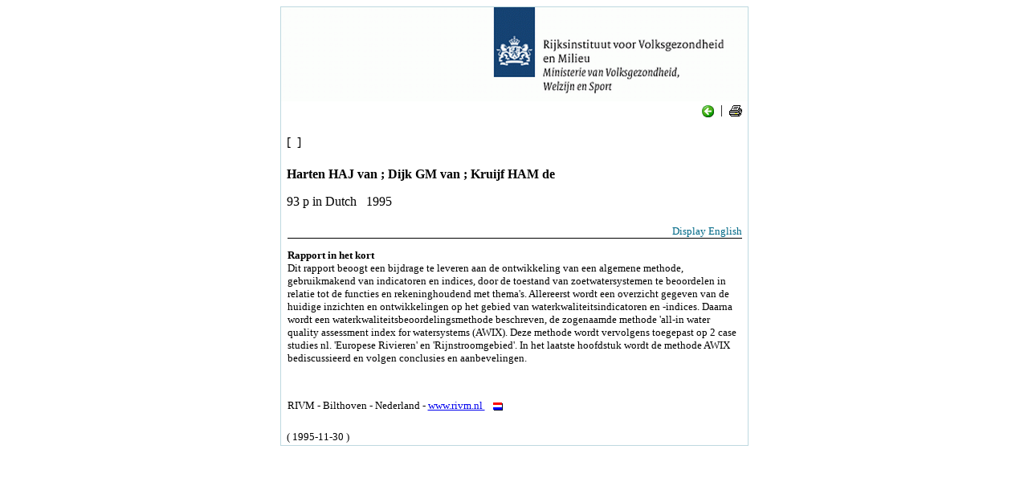

--- FILE ---
content_type: text/html; charset=iso-8859-1
request_url: https://www.rivm.nl/bibliotheek/rapporten/733004001.html
body_size: 2214
content:
<!DOCTYPE html PUBLIC "-//W3C//DTD HTML 4.0 Transitional//EN" >
<html>
  <head>
    
    <title> 733004001</title>
    <meta http-equiv="Content-Type" content="text/html; charset=iso-8859-1">
    <meta name="author" content="RIVM Rijksinstituut voor Volksgezondheid en Milieu ">
    <meta name="author" content="National Institute of Public Health and the Environment">
    <meta name="revised" content="">
    <meta name="description" content="">
    <meta name="description" content="Onderzoeksrapport RIVM rapport 733004001">
    <meta name="keywords" content="REFID 733004001">
    <meta name="keywords" content=" probabilistic risk assessment , exposure , toxicological effect , extrapolation factor , benchmark dose">
    <meta name="keywords" content=" probabilistische risicobeoordeling , blootstelling , toxisch effect , extrapolatie factor , benchmark dose">
    <link href="http://www.rivm.nl/Stylesheets/default.css" rel="stylesheet" type="text/css">
    <script language="JavaScript" src="http://www.rivm.nl/bibliotheek/reporttoggle.js">
    </script>
  </head>
  <body onload="toggle('733004001')">
    <script language="JavaScript1.1">
    </script>
    
      
    
    <table border="0" cellpadding="0" cellspacing="0" width="581" align="center" style="border: 1px solid #bed9e0;">
      <tr>
        <td valign="top">
          <img src="http://www.rivm.nl/bibliotheek/kop_en.gif" border="0" align="absmiddle" width="581">
        </td>
      </tr>
      <tr>
        <td>
          <table border="0" cellpadding="2" cellspacing="0" width="571" align="center">
            <tr>
              <td class="title" valign="top">
                <div align="right">
                  <script language="JavaScript" src="http://www.rivm.nl/bibliotheek/closeback.js">
                  </script>
 |  <a href="javascript:window.print()"><img src="http://www.rivm.nl/bibliotheek/printer.gif" border="0" align="absmiddle" alt=" print "></a></div>
                <br>
                <b></b>
              </td>
            </tr>
            <tr>
              <td>
[  ]
</td>
            </tr>
            <tr>
              <td>
 <br><strong> Harten HAJ van ; Dijk GM van ; Kruijf HAM de</strong><br><p>93 p
in Dutch
  1995</p></td>
            </tr>
            <tr>
              <td></td>
            </tr>
            <tr>
              <td class="content">
              </td>
            </tr>
            <tr>
              <td>
              </td>
            </tr>
            <tr>
              <td>
              </td>
            </tr>
            <tr>
              <td>
                <table border="0" cellspacing="0" cellpadding="0" width="100%">
                  <tr valign="top">
                    <td>
                      <span id="733004001E" class="menu">
                        <p align="right" style="border-bottom: 1px solid #000000;">
                          <span class="header" onclick="toggle('733004001');toggle('733004001E')" title="Open Rapport in het kort">

Toon Nederlands</span>
                        </p>
                        <strong>English Abstract</strong>
                        <br>This report aims to contribute to the development of a
 general method for assessing the quality of water systems in relation to the
 functions by taking issues that threaten water quality into consideration. 
 First of all, an overview is given of the current insights and development
 in water quality indicators and indices. After this, a water quality
 assessment method, the so-called 'all-in water quality assessment index for
 watersystems' (AWIX) method, is described and then applied to two case
 studies, 'European Rivers' and the 'Rhine River Basin'. In the last chapter
 the AWIX method is discussed, followed by conclusions and
 recommendations.<p> </p>

RIVM - Bilthoven - the Netherlands - <a href="http://www.rivm.nl/en/">www.rivm.nl <img src="http://www.rivm.nl/Images/vlag_eng.gif" border="0" align="absmiddle" width="33" height="10"></a></span>
                    </td>
                  </tr>
                </table>
                <table border="0" cellspacing="0" cellpadding="0" width="100%">
                  <tr valign="top">
                    <td>
                      <span class="menu" id="733004001">
                        <p align="right" style="border-bottom: 1px solid #000000;">
                          <span class="header" onclick="toggle('733004001E');toggle('733004001')" title="Display English Abstract ">

Display English</span>
                        </p>
                        <strong>Rapport in het kort</strong>
                        <br>
                        <label>
                        </label>Dit rapport beoogt een bijdrage te leveren aan de
 ontwikkeling van een algemene methode, gebruikmakend van indicatoren en
 indices, door de toestand van zoetwatersystemen te beoordelen in relatie tot
 de functies en rekeninghoudend met thema's. Allereerst wordt een overzicht
 gegeven van de huidige inzichten en ontwikkelingen op het gebied van
 waterkwaliteitsindicatoren en -indices. Daarna wordt een
 waterkwaliteitsbeoordelingsmethode beschreven, de zogenaamde methode 'all-in
 water quality assessment index for watersystems (AWIX). Deze methode wordt
 vervolgens toegepast op 2 case studies nl. 'Europese Rivieren' en
 'Rijnstroomgebied'. In het laatste hoofdstuk wordt de methode AWIX
 bediscussieerd en volgen conclusies en aanbevelingen.<p> </p>
RIVM - Bilthoven - Nederland - <a href="http://www.rivm.nl/">www.rivm.nl <img src="http://www.rivm.nl/Images/vlag_ned.gif" border="0" align="absmiddle" width="33" height="10"></a></span>
                    </td>
                  </tr>
                </table>
              </td>
            </tr>
            <tr>
              <td><br><sub>( 1995-11-30 )</sub><p></p></td>
            </tr>
          </table>
        </td>
      </tr>
    </table>
  </body>
</html>